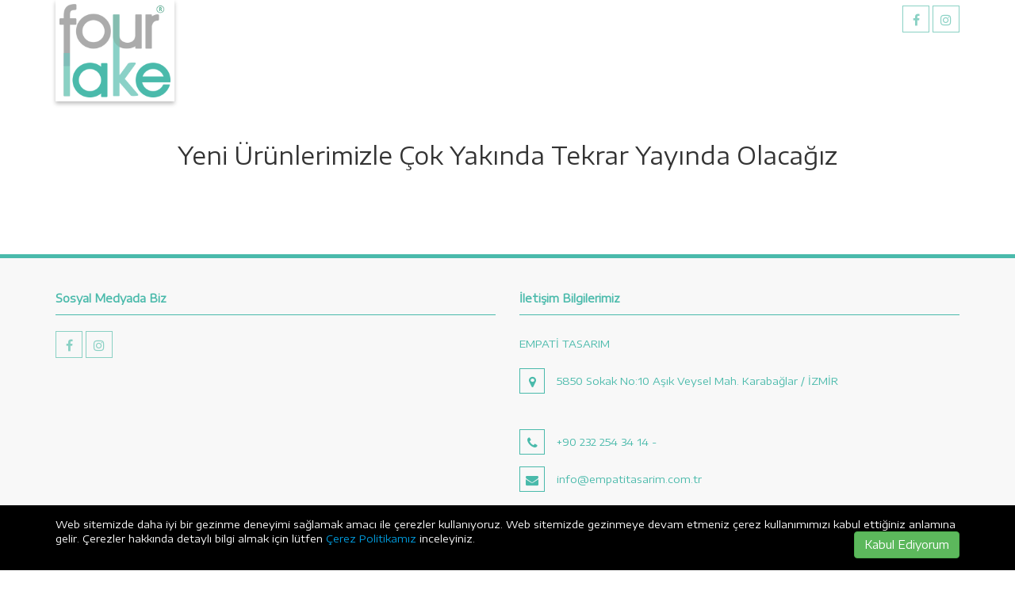

--- FILE ---
content_type: text/html; charset=utf-8
request_url: http://empatitasarim.com.tr/
body_size: 3241
content:


<!DOCTYPE html>

<html xmlns="http://www.w3.org/1999/xhtml">
<head><meta http-equiv="Content-Type" content="text/html; charset=utf-8" /><meta name="viewport" content="width=device-width, initial-scale=1" /><link rel="shortcut icon" href="/img/favicon.png" /><link rel="icon" type="image/png" href="/img/favicon.png" sizes="32x32" /><link rel="apple-touch-icon" sizes="72x72" href="/img/apple-touch-icon-72x72.png" /><link href="/css/StyleSheet.css" rel="stylesheet" /><link href="/css/font-awesome.min.css" rel="stylesheet" /><link href="/css/reset.css" rel="stylesheet" /><link href="/css/bootstrap.min.css" rel="stylesheet" /><link href="/css/responsive.css" rel="stylesheet" /><link href="/css/animate.min.css" rel="stylesheet" media="all" /><link href="/css/full_width_images_layers_016.css" rel="stylesheet" media="all" />
    <script src="/js/jquery.js"></script>
    <title>
	FOURLAKE | EMPATİ TASARIM
</title>

<meta name="DESCRIPTION" content="FOURLAKE | EMPATİ TASARIM Masa, Sandalye, Sehpa, Zigon Sehpa Üretimi Yapar" /><meta name="KEYWORDS" content="fourlake, empati tasarım, izmir empati tasarım, empati masa sandalye, fourlake masa sandalye" /><meta property="og:title" content="FOURLAKE | EMPATİ TASARIM" /><meta property="og:description" content="FOURLAKE | EMPATİ TASARIM Masa, Sandalye, Sehpa, Zigon Sehpa Üretimi Yapar" /><meta property="og:url" content="http://www.empatitasarim.com.tr/" /><meta property="og:image" content="http://www.empatitasarim.com.tr/urunler/ssyl.jpg" /><meta name="twitter:title" content="FOURLAKE | EMPATİ TASARIM" /><meta name="twitter:description" content="FOURLAKE | EMPATİ TASARIM Masa, Sandalye, Sehpa, Zigon Sehpa Üretimi Yapar" /><meta name="twitter:url" content="http://www.empatitasarim.com.tr/" /><meta name="twitter:image" content="http://www.empatitasarim.com.tr/urunler/ssyl.jpg" /><meta name="robots" content="index,follow" /></head>
<body>
    <form method="post" action="./" id="form1">
<div class="aspNetHidden">
<input type="hidden" name="__VIEWSTATE" id="__VIEWSTATE" value="/[base64]" />
</div>

<div class="aspNetHidden">

	<input type="hidden" name="__VIEWSTATEGENERATOR" id="__VIEWSTATEGENERATOR" value="CA0B0334" />
	<input type="hidden" name="__EVENTVALIDATION" id="__EVENTVALIDATION" value="/wEdAALhm3LPeIPTIHRsG+AWyLDLn4IgzoNYwk8N3knNyUwErKrLRVaUR2V76fzcDlKG+Ii5eQtsX26wMO3ZXvwG3sgI" />
</div>
        <div class="preloader"></div>
        <div id="pnlbanner" class="ckk">
	
        <section class="ckk">
                <div class="container">
                    <div class="row">
                        <div class="col-md-12">

                        Web sitemizde daha iyi bir gezinme deneyimi sağlamak amacı ile çerezler kullanıyoruz. Web sitemizde gezinmeye devam etmeniz çerez kullanımımızı kabul ettiğiniz anlamına gelir. Çerezler hakkında detaylı bilgi almak için lütfen <a href="/cerez-politikamiz.aspx">Çerez Politikamız</a> inceleyiniz.
                            <span class="pull-right"><input type="submit" name="ctl00$BtnKabul" value="Kabul Ediyorum" id="BtnKabul" class="btn btn-success" />
                            </span>
                        </div>
                    </div>
                </div>
            </section>
            
</div>

        <section class="onn">
            <div class="container">
                <div class="row">
                    <div class="col-md-4 col-sm-6 col-xs-12">
                        <div class="logo">
                            <a href="/Anasayfa">
                                <img src="/img/logo.png" alt="FOURLAKE" class="img-responsive" /></a>
                        </div>
                    </div>
                    <div class="col-md-2"></div>
                    <div class="col-md-4 col-sm-6 col-xs-12 pull-right">
                        
                        <ul class="sosyal-medya pull-right">
                            
                                    <li><a href="" target="_blank"><i class="fa fa-facebook-f facebook"></i></a></li>
                                
                                    <li><a href="" target="_blank"><i class="fa fa-instagram instagram"></i></a></li>
                                
                        </ul>
                    </div>
                </div>
            </div>

        </section>
        
        






        

    <section style="margin-top:100px; text-align:center; margin-bottom:100px;">
        <div class="container">
            <div class="row">
                <div class="col-md-12">
                    <h2>Yeni Ürünlerimizle Çok Yakında Tekrar Yayında Olacağız</h2>
                </div>
            </div>
        </div>
    </section>




        <section class="footer-top-area">
            <div class="container">
                <div class="row">
                    
                    

                    <div class="col-lg-6 col-md-6 col-sm-6 col-xs-12">

                        <div class="footer-widget">
                            <h3>Sosyal Medyada Biz</h3>

                            <ul class="sosyal-medya">
                                
                                        <li><a href="" target="_blank"><i class="fa fa-facebook-f facebook"></i></a></li>
                                    
                                        <li><a href="" target="_blank"><i class="fa fa-instagram instagram"></i></a></li>
                                    
                            </ul>

                        </div>
                    </div>
                    <div class="col-lg-6 col-md-6 col-sm-6 col-xs-12">
                        <div class="footer-widget">
                            <h3>İletişim Bilgilerimiz</h3>
                            <ul class="footer-contact">
                                
                                        <li>
                                            EMPATİ TASARIM
                            
                                        </li>
                                        <li><i class="fa fa-map-marker addr"></i>5850 Sokak No:10 Aşık Veysel Mah. Karabağlar / İZMİR</li>


                                        <li>
                                            <i class="fa fa-phone"></i>+90 232 254 34 14 - </li>
                                        </li>

                        <li>
                            <i class="fa fa-envelope"></i><a href="mailto:info@empatitasarim.com.tr">info@empatitasarim.com.tr</a></li>


                                    

                            </ul>
                        </div>
                    </div>

                </div>
            </div>
        </section>
        <section class="footer-bottom-area">
            <div class="container">
                <div class="row">
                    <div class="col-lg-3 col-md-3 col-sm-6 col-xs-2">
                        <div class="payment-img">
                            <img src="/img/logo-beyaz.png" alt="" class="img-responsive" />
                        </div>
                    </div>
                    <div class="col-lg-9 col-md-9 col-sm-6 col-xs-10">
                        <div class="copyright pull-right">
                            
                                    <p>Copyright © EMPATİ TASARIM - 2020</p>
                                
                        </div>
                    </div>

                </div>
            </div>
        </section>



        <div class="uste-git ustegit" data-target=".onn"><span class="fa fa-angle-up"></span></div>
    </form>


    <script src="/js/bootstrap.min.js"></script>
    <script src="/js/jquery.touchSwipe.min.js"></script>
	<script src="/js/paradise_slider_min.js"></script>
    <script src="/js/script.js"></script>
    <script>
        window.onscroll = function () { scrollFunction() };

        function scrollFunction() {
            if (document.body.scrollTop > 150 || document.documentElement.scrollTop > 150) {
                document.getElementById("gzl").style.top = "0";
            } else {
                document.getElementById("gzl").style.top = "-150px";
            }
        }
    </script>
</body>
</html>


--- FILE ---
content_type: text/css
request_url: http://empatitasarim.com.tr/css/StyleSheet.css
body_size: 6002
content:

@import url('https://fonts.googleapis.com/css?family=Courgette|Dancing+Script|Encode+Sans+Expanded|Indie+Flower|Rajdhani:500,600|Shadows+Into+Light&display=swap');



body {
    font-size: 14px;
    font-family: 'Encode Sans Expanded', sans-serif !important;
    color: #111433;
    background-color: #ffffff;
}

h3
{
    margin-top:-20px;
}

a {
    text-decoration: none;
}

    a:hover {
        text-decoration: none !important;
    }

.table {
    font-size: 14px;
}

.ustte {
    position: relative;
    z-index: 9999;
}

.slgn {
    font-family: 'Dancing Script', cursive;
    font-size: 26px;
    color: #EB3B60;
}

.payment-img {
    margin-top: 5px !important;
    width: 50px;
    background: #FFF;
    padding: 5px;
}

.girdi, .girmedi {
    height: 55px;
}

    .girdi ul > li a, .girmedi ul > li a {
        color: #888;
        font-size: 13px;
    }

        .girdi ul > li a:hover, .girmedi ul > li a:hover {
            color: rgba(139, 44, 44, 1);
        }

.kategori-urun {
    float: left;
}

.anabslk {
    padding: 30px 0;
    text-align: center;
    margin-top: -20px;
    font-weight: 600;
    color: #4abaab;
    background-image: url("/img/bg.jpg");
    margin-bottom: 20px;
}

.fbslk {
    padding: 30px 0;
    text-align: center;
    margin-top: -20px;
    font-weight: 600;
    color: #4abaab;
    border-bottom: 1px solid #8ad1c4;
    margin-bottom: 20px;
}

.aramabslk {
    padding: 30px 0;
    text-align: center;
    font-weight: 600;
    color: #4abaab;
    background:#8ad1c7;
    margin-top: -20px;
}

.kurumsals {
    line-height: 1.7em;
    margin-bottom: 30px;
}

.page-header h2 {
    font-size: 24px !important;
    color:#FFF;
}

.short-description h2 {
    margin-bottom: 30px;
    font: 700;
}


.short-description ul > li {
    list-style-type: disc;
    margin-left: 12px;
}

.footer-widget h3 {
    margin-bottom: 20px;
}


footer {
    margin-top: 15px;
}


.footer_ust_col h6 {
    font-size: 1.4em;
    color: #4abaab;
    margin-bottom: 1em;
}

.footer_ust_col p {
    font-size: 0.9em;
    color: #B3B3B3;
    line-height: 1.8em;
    margin-top: 1em;
}

.footer_ust_col span {
    font-size: 0.9em;
    color: #B3B3B3;
    line-height: 1.8em;
}

.footer_alt {
    background: #000;
    padding: 1em 0;
}

.footer_copy {
    color: #fff;
    font-size: 12px;
    float: left;
}

    .footer_copy a {
        color: #F67777;
        text-decoration: none;
    }

.footer_alt-top {
    float: left;
}

    .footer_alt-top li {
        display: inline-block;
    }



.footer-widget h3 {
    border-bottom: 1px solid #4abaab;
    color: #4abaab;
    display: block;
    font-size: 14px;
    font-weight: 700;
    padding-bottom: 15px;
    line-height: 11px;
}


ul.footer-menu li a {
    color: #4abaab;
    display: block;
    font-size: 13px;
    font-weight: 400;
    line-height: 30px;
    border-bottom: 1px solid #4abaab;
}

ul.footer-menu li:last-child a {
    padding-bottom: 0;
    border-bottom: none;
}

ul.footer-menu li a:hover {
    text-decoration: none;
    color: #000;
}

ul.footer-menu li a::before {
    content: "\f105";
    display: inline-block;
    font-family: fontawesome;
    margin-right: 8px;
    position: relative;
    top: 0;
}



.footer-widget p {
    color: #d5d5d5;
    font-size: 13px;
    font-weight: 500;
    line-height: 25px;
    margin-top: 22px;
}

ul.alt_ssyl li {
    margin-right: 5px;
}



.widget-icon a {
    border: #4abaab;
    color: #FFF;
    float: left;
    font-size: 16px;
    height: 32px;
    line-height: 32px;
    margin-right: 15px;
    text-align: center;
    width: 32px;
    background: #8ad1c7;
}

    .widget-icon a:hover {
        background: #4abaab;
        color: #fff;
        border-color: #8ad1c7;
    }

    .widget-icon a i {
    }



ul.footer-contact li {
    clear: both;
    display: inline-block;
    float: left;
    padding-bottom: 15px;
    line-height: 32px;
    color: #4abaab;
}

    ul.footer-contact li a {
        line-height: 32px;
        color: #4abaab !important;
    }

        ul.footer-contact li a:hover {
            line-height: 32px;
            color: #ababab !important;
        }


    ul.footer-contact li i {
        color: #4abaab;
        float: left;
        font-size: 16px;
        height: 32px;
        line-height: 32px;
        margin-right: 15px;
        text-align: center;
        width: 32px;
        border: 1px solid #4abaab;
    }

ul.footer-contact .orta {
}

.footer-bottom-area {
    background: #4abaab;
    padding: 20px 0;
}

.copyright {
}

    .copyright p {
        color: #d5d5d5;
        margin-top: 15px;
    }

        .copyright p a {
            color: #EB3B60;
        }

            .copyright p a:hover {
                text-decoration: underline;
            }



ul.ustbar > li {
    float: right;
}

.logo {
    width: 150px;
    float: left;
    position: relative;
    z-index: 999;
    margin-bottom: -100px;
    background: #FFF;
    padding: 5px;
    margin-top: -7px;
    -webkit-box-shadow: 0px 3px 5px 0px rgba(0,0,0,0.25);
    -moz-box-shadow: 0px 3px 5px 0px rgba(0,0,0,0.25);
    box-shadow: 0px 3px 5px 0px rgba(0,0,0,0.25);
}

.slide {
    margin-top: -20px;
}

.kampanyali {
    padding: 25px 0;
    background: #4abaab;
    text-align: center;
}


.onn {
    padding: 10px 0;
    margin-top: -3px;
}

.onn-1 {
    background: #4abaab;
}

    .onn-1 ul > li a {
        color: #FFF;
        font-size: 13px;
        padding: 15px 8px;
    }

        .onn-1 ul > li a:hover {
            background: #8ad1c7;
        }




.onn-2 {
    background: #4abaab;
}

    .onn-2 ul > li a {
        color: #FFF;
        font-size: 13px;
    }

        .onn-2 ul > li a:hover {
            background: #8ad1c7;
            font-size: 13px;
        }


.slayt {
}




.lbb1 {
    margin-top: 8px;
}

.sosyal {
    font-size: 24px;
}

.sosyal_paylasim {
}

.facebooks {
    float: left;
    margin-right: 5px;
}

.twiters {
    float: left;
}

.footer-top-area {
    background:#f8f8f8;
    border-top:5px solid #4abaab;
    padding: 25px 0;
    min-height: 400px;
    font-size: 13px !important;
}

.footer-bottom-area {
    font-size: 11px;
}

.page {
    margin: 15px 0;
}

.pad-left {
    padding-left: 0;
}

.sol-ust-menu {
    float: right;
    line-height: 50px;
}

    .sol-ust-menu ul {
    }

        .sol-ust-menu ul li {
            font-size: 20px;
            padding: 15px 5px;
        }

            .sol-ust-menu ul li a {
                color: #ffffff;
            }

.menu-bg {
    display: inline-block;
    width: 100%;
    background: #5b5b5b;
    font-size: 14px;
}

.nav-bg {
    float: right;
}

    .nav-bg ul {
        float: right;
    }

        .nav-bg ul li {
            float: left;
            line-height: 60px;
            border-left: 1px solid #FFF;
            padding: 0 20px;
        }

            .nav-bg ul li a {
                color: #FFF;
                font-size: 14px !important;
            }

                .nav-bg ul li a:hover {
                    color: #111433;
                    text-decoration: none;
                }






.kategori_img {
    float: right;
}

ul.ustbar {
    margin: 27px 0px;
}

    ul.ustbar li {
        padding-left: 10px;
    }






.menu {
    margin-bottom: 15px;
    font-size: 13px !important;
}

.ust-menu {
    padding: 10px 0;
}



.bilgi {
    padding: 15px 0;
    border-bottom: 1px solid #d5d5d5;
}

.bilgi1 {
    padding: 15px 0;
}

.ikon {
    padding: 15px;
    font-size: 22px;
    background: #4abaab;
    color: #FFF;
    margin-right: 15px;
    width: 44px;
    text-align: center;
}


.frmadet {
    display: block;
    width: 100%;
    height: 70px !important;
    padding: 6px 12px;
    font-size: 14px;
    text-align: center !important;
    line-height: 1.42857143;
    color: #555;
    background-color: #fff;
    background-image: none;
    border: 1px solid #ccc;
    -webkit-box-shadow: inset 0 1px 1px rgba(0,0,0,.075);
    box-shadow: inset 0 1px 1px rgba(0,0,0,.075);
    -webkit-transition: border-color ease-in-out .15s,-webkit-box-shadow ease-in-out .15s;
    -o-transition: border-color ease-in-out .15s,box-shadow ease-in-out .15s;
    transition: border-color ease-in-out .15s,box-shadow ease-in-out .15s;
}


.satis_ad {
    text-align: center;
    background: #EB3B60;
    width: 100%;
    color: #FFF;
    padding: 14px 0;
    font-size: 18px;
    position: relative;
    margin-bottom: 15px;
}

.urun_ad {
    text-align: center;
    background: #8ad1c7;
    width: 100%;
    color: #FFF;
    padding: 10px 0;
    font-size: 30px;
    position: relative;
    margin-top: -20px;
}

.urun_ad_genis {
    text-align: center;
    background: #8ad1c7;
    color: #FFF;
    padding: 50px 10px 0 150px;
    font-size: 30px;
    position: absolute;
    margin-top: 50px;
    border-bottom: 5px solid rgba(255, 255, 255, 0.50);
}

.yazi {
    animation-duration: 3s;
    animation-delay: 2s;
    animation-iteration-count: infinite;
}

.urundetay {
    background: #DDD;
    padding: 60px 0;
}

.resims {
    margin-top: -20px !important;
}

.alsv_btn {
    margin-top: -55px;
    position: relative;
}

.alsv_btn1 {
    margin-top: -15px;
    position: relative;
}

.spn {
    padding: 10px;
    background: #FFF;
}

.urunad {
    padding: 0px 0px 0px 10px;
    color: #FFF;
}

    .urunad a {
        color: #FFF;
        text-decoration: none;
    }

        .urunad a:hover {
            color: #FFF;
            text-decoration: none !important;
        }



.sayfalama {
    text-align: center;
}

    .Sayfalama a {
        display: inline-block;
        text-align: center;
        height: 34px;
        width: 34px;
        color: #888;
        line-height: 33px;
        border: 1px solid #eee;
        border-radius: 4px;
        -webkit-border-radius: 4px;
        -moz-border-radius: 4px;
        -o-border-radius: 4px;
        transition: all 0.2s ease-in-out;
        -moz-transition: all 0.2s ease-in-out;
        -webkit-transition: all 0.2s ease-in-out;
        -o-transition: all 0.2s ease-in-out;
    }

        .Sayfalama a:active {
            background-color: #8ad1c7;
        }

        .Sayfalama a:link, .Sayfalama a:visited {
            display: inline-block;
            text-align: center;
            height: 34px;
            width: 34px;
            color: #888;
            line-height: 33px;
            border: 1px solid #eee;
            border-radius: 2px;
            -webkit-border-radius: 2px;
            -moz-border-radius: 2px;
            -o-border-radius: 2px;
            transition: all 0.2s ease-in-out;
            -moz-transition: all 0.2s ease-in-out;
            -webkit-transition: all 0.2s ease-in-out;
            -o-transition: all 0.2s ease-in-out;
        }

        .Sayfalama a:hover {
            border-color: #ddd;
        }

    .Sayfalama INPUT {
        width: auto;
        padding: 0 14px;
    }


    /*Aktif sayfa*/
    .Sayfalama B {
        display: inline-block;
        text-align: center;
        height: 34px;
        width: 34px;
        color: #FFF;
        background-color: #00AFD1;
        line-height: 33px;
        border: 1px solid #00AFD1;
        border-radius: 4px;
        -webkit-border-radius: 4px;
        -moz-border-radius: 4px;
        -o-border-radius: 4px;
        transition: all 0.2s ease-in-out;
        -moz-transition: all 0.2s ease-in-out;
        -webkit-transition: all 0.2s ease-in-out;
        -o-transition: all 0.2s ease-in-out;
    }

    .Sayfalama span {
        width: auto;
        padding: 0 5px;
    }

.syf {
    width: 100%;
    margin: 15px 0;
    float: left;
}

.orta a {
    color: #ababab !important;
}

.bilgi1 a {
    color: #000 !important;
}



.ustbar li a {
    color: #4abaab;
}

    .ustbar li a:hover {
        color: #FFF;
        text-decoration: none;
    }

.caption {
    text-align: center;
    min-height:80px;
}




.girdi_ikon {
    background: rgba(122, 16, 134, 0.50);
    border: rgba(122, 16, 134, 1);
    color: #FFF;
    padding: 6px;
    margin-right: 6px;
    border-radius: 2px;
}

.navbar-nav li {
}

    .navbar-nav li a {
    }

        .navbar-nav li a:hover {
            color: #ffffff;
        }


.payment-img {
    margin-top: -15px;
}




















.radioButtonList input[type="radio"] {
    width: auto;
    float: left;
    padding: 10px 0;
}

.radioButtonList label {
    width: auto;
    display: inline;
    float: left;
    font-size: 14px;
    color: #4abaab;
    margin-left: 15px;
}


.stal {
    margin-top: -80px;
}


.czg {
    border: 1px solid #f5f5f5;
}























figure {
    margin: 0;
    padding: 0;
    background: #fff;
    overflow: hidden;
}

/* Rotate */
.hover06 figure img {
    -webkit-transform: rotate(0) scale(1);
    transform: rotate(0) scale(1);
    -webkit-transition: .3s ease-in-out;
    transition: .3s ease-in-out;
}

.hover06 figure:hover img {
    -webkit-transform: rotate(0) scale(1.5);
    transform: rotate(0) scale(1.5);
}



#gzl {
    position: fixed; /* Make it stick/fixed */
    top: -50px; /* Hide the navbar 50 px outside of the top view */
    width: 100%; /* Full width */
    transition: top 0.6s; /* Transition effect when sliding down (and up) */
    z-index: 9999;
}



.preloader {
    position: fixed;
    left: 0px;
    top: 0px;
    width: 100%;
    height: 100%;
    z-index: 999999;
    background-color: rgba(255,255,255, 1);
    background-position: center center;
    background-repeat: no-repeat;
    background-image: url(../img/preloader.GIF);
}


.uste-git {
    position: fixed;
    bottom: 0;
    right: 0;
    width: 40px;
    height: 40px;
    color: #FFF;
    background: #8ad1c7;
    font-size: 20px;
    line-height: 36px;
    right: 10px;
    bottom: 10px;
    text-align: center;
    z-index: 9999;
    cursor: pointer;
    display: none;
}

    .uste-git:hover {
        background: #ababab;
        color: #FFF;
    }


.caption {
    z-index: 999;
    position: relative;
    color: #888;
    padding: 2px 0;
    border-top: 4px solid #4abaab;
    font-weight: 400;
}

.grnt {
    position: absolute;
    width: 80px;
    height: 80px;
    border-left: 40px solid #EB3B60;
    border-right: 40px solid #EB3B60;
    border-bottom: 20px solid transparent;
    z-index: 9998;
}

.grnt1 {
    position: absolute;
    color: #FFF;
    text-align: center !important;
    top: 10px;
    left: -30px;
}

.grnt_1 {
    width: 110px;
    height: 110px;
    position: absolute;
    color: #FFF;
    text-align: center !important;
    background: #4abaab;
    padding: 30px 10px;
    border-radius: 50%;
    text-align: center;
    border: 3px solid #FFF;
}


.grnt2 {
    position: absolute;
    text-align: center !important;
    z-index: 9998;
    color: #ababab !important;
    margin-top: 45px;
    left: 5px;
}

.grnt_pd {
    padding: 50px 0 !important;
}


.yuzde-elli {
    width: 50%;
    height: auto;
    float: left;
}


.grs_img {
    position: relative;
}

    .grs_img img {

    }

.kmp_img {
    position: relative;
}

    .kmp_img img {
    }

    .kmp_img:hover .overlay1 {
        opacity: 0.5;
    }

.overlay1 {
    position: absolute;
    top: 10px;
    bottom: 10px;
    left: 10px;
    right: 10px;
    opacity: 0;
    transition: .5s ease;
    background-color: #4abaab;
}



.image {
    display: block;
    width: 100%;
    height: auto;
}

.overlay {
    position: absolute;
    top: 20px;
    bottom: 20px;
    left: 20px;
    right: 20px;
    opacity: 0;
    transition: .5s ease;
    background-color: #4abaab;
    
}

.grs_img:hover .overlay {
    opacity: 0.8;
}

.text {
    color: #FFF;
    position: absolute;
    top: 50%;
    left: 50%;
    font-size:30px;
    -webkit-transform: translate(-50%, -50%);
    -ms-transform: translate(-50%, -50%);
    transform: translate(-50%, -50%);
    text-align: center;
    z-index:9999;
    line-height:1.6em;
}

.uruns {
    padding: 50px 20px;
    background: #baa8c4;
    margin-top: -30px;
}



.byz {
    color: #ababab !important;
    text-align: center;
    margin-bottom: 50px;
    margin-top: -30px;
}

.wht {
    color: #FFF !important;
    text-align: center;
    margin-bottom: 30px;
    margin-top: -20px;
    font-weight: 400 !important;
}

.ayrinti {
    position: relative;
    top: 40px;
    z-index: 9999;
}

.bayiler li {
    padding: 10px;
}

.bslk_1 {
    color: #4abaab;
    text-align: center;
    border-bottom: none !important;
}

.ustte {
    position: relative;
    z-index: 9999;
}

.beyaz {
    background: #FFF;
    margin-top: -5px;
    color: #ababab;
}



ul.sosyal-medya li {
    clear: both;
    display: inline;
}


    ul.sosyal-medya li i {
        color: #8ad1c4;
        font-size: 16px;
        height: 34px;
        line-height: 34px;
        text-align: center;
        width: 34px;
        border: 1px solid #8ad1c4;
    }

        ul.sosyal-medya li i:hover {
            color: #ababab;
            border: 1px solid #8ad1c4;
        }


.kirmizi {
    color: #EB3B60 !important;
}



.alt-bslk {
    margin-bottom: 15px;
}

.urun_menu
{
    border:1px solid #3cae9f;
    margin-top:60px !important;
}

.urun_menu .bslk
{
    border-bottom: 1px solid #8ad1c7;
    padding:15px 10px;
    background:#4abaab;
    color:#ffffff;
}


ul.urun_menu li a {
    padding:0 10px;
    color: #4abaab;
    display: block;
    font-size: 13px;
    font-weight: 400;
    line-height: 40px;
    border-bottom: 1px solid #8ad1c7;
}

ul.urun_menu li:last-child a {
    padding-bottom: 0;
    border-bottom: none;
}

ul.urun_menu li a:hover {
    text-decoration: none;
    color: #000;
    background:#8ad1c7;
    padding:0 10px;
    transition: all 0.3s ease;
            -moz-transition: all 0.3s ease;
            -webkit-transition: all 0.3s ease;
            -ms-transition: all 0.3s ease;
            -o-transition: all 0.3s ease;
}

ul.urun_menu li a::before {
    content: "\f105";
    display: inline-block;
    font-family: fontawesome;
    margin-right: 8px;
    position: relative;
    top: 0;
}

.orta
{
    text-align:center;
    border-bottom:1px solid #8ad1c7;
    padding:9px;
}

.addr
{
   margin-bottom:30px !important;
}

.urunler-anakategori-liste > li:hover > a::after {
    background:#f9f9f9;
}

.urunler-btn-gzl .urunler-anakategori-liste {
    -webkit-box-shadow: 0px 3px 5px -1px rgba(0,0,0,0.5);
    -moz-box-shadow: 0px 3px 5px -1px rgba(0,0,0,0.5);
    box-shadow: 0px 3px 5px -1px rgba(0,0,0,0.5);
}




.urunler-btn {
    position: relative;
}

.urunler-anakategori-liste > li {
    z-index:999;
}

    .urunler-anakategori-liste > li > a {
        display: block;
        position: relative;
    }

    .urunler-anakategori-liste > li > a:hover {

         transition: all 0.5s ease-out 0s;
        -webkit-transition: all 0.5s ease-out 0s;
    }

        .urunler-anakategori-liste > li > a img {
            bottom: 0;
            margin: auto;
            position: absolute;
            right: 0;
            top: 0;
        }


    .urunler-anakategori-liste > li:first-child > a {
        border-top:none;
    }

    



.urunler-btn
{
    display:none !important;
}



.urunler-btn-ad {
    background: #4abaab;
    color: #fff;
    cursor: pointer;
    font-size: 15px;
    font-weight: 700;
    height: 50px;
    line-height: 50px;
    margin: 0;
    padding: 0 20px;
    position: relative;
    overflow: hidden;
}


    .urunler-btn-ad::after {
        content: "\f078";
        font-family: fontawesome;
        position: absolute;
        right: 20px;
        top: 0;
    }

.urunler-anakategori-liste {
    margin: 0;
    position: relative;
}unler-btn.urunler-btn-gzl .urunler-lst-bdy {
    display: none;
}

.urunler-lst-bdy {
    background: #fff none repeat scroll 0 0;
    left: 0;
    margin: 0;
    position: relative;
    top: 100%;
    width: 100%;
    z-index: 98;
}

 #fw_al_007
 {
     margin-top:-20px;
 }

  .otuz
 {
     width:33.33%;
     float:left;
     padding:15px;

 }


 .yirmibes
 {
     width:25%;
     float:left;
     margin-bottom:15px;
     padding:15px;
 }

 .yirmi
 {
     width:16.66%;
     float:left;
     margin-bottom:15px;
     padding:15px;
 }

 .dorttebir
 {
     width:20%;
     float:left;
     margin-bottom:15px;
     padding:15px;
 }



 .prd
 {

     margin-top:-20px;
 }

 .beyaz
 {
     color:#FFF !important;
 }

 .ckk
{
    background:#000;
    color:#FFF;
    padding:15px 0;
    position:fixed;
    font-size:13px;
    width:100%;
    bottom:0;
    z-index:99999;
}

.ckk a
{
    color:#009ddf !important;
}

.ckk a:hover
{
    color:#336699;
}

--- FILE ---
content_type: text/css
request_url: http://empatitasarim.com.tr/css/responsive.css
body_size: 846
content:
@media only screen and (max-width:1200px) {
    #gzl,.alsv_btn {
        display: none;
    }

    .thumbnail
    {
        border:1px solid #f9f9f9;
    }


}

@media only screen and (min-width:767px) {

    .footer-widget{min-height:500px;}
    .prd_ad
 {
     display:none;
 }

    
}
@media only screen and (max-width:768px) {

    .addr{margin-bottom:0px !important}

    .urunler-btn {
        display: block !important;
    }

    .mobb
    {
        display:none;
    }

    .urun_menu
{
    border:1px solid #3cae9f;
    margin-top:0px !important;
}
}

@media only screen and (min-width:511px) {
    .mobil {
        display: none;

    }


}

@media only screen and (max-width: 510px) {
    .menum, .alsv_btn, .ustte, .mob, .mob-sepet {
        display: none;
    }

    .payment-img {
        margin-top: 5px !important;
    }



    .sosyal_paylasim {
        margin-top: -35px;
        position: relative;
        right: 15px;
    }


    .facebooks {
        float: left;
        margin-right: 5px;
    }

    .twiters {
        float: left;
    }

    .anabslk {
        padding: 10px 0;
        text-align: center;
        margin-top: -20px;
        font-weight: 600;
        color: #FFF;
        background: rgba(74, 186, 171, 0.50);
        margin-bottom: 20px;
    }

    .logo {
        width: 120px;
        height: auto;
    }
    .overlay
    {
        display:none;
    }
    
  .otuz
 {
     width:50%;
     float:left;
     margin-bottom:0px;
     padding:0px;
 }


 .yirmibes
 {
     width:50%;
     float:left;
     margin-bottom:0px;
     padding:0px;
 }

 .yirmi
 {
     width:50%;
     float:left;
     margin-bottom:0px;
     padding:0px;
 }

 .prd_ad
 {
     display:block;
     background:#4abaab !important;
     color:#FFF;
     padding:10px;
     position:relative;
 }

 .sosyal_paylasim
 {
     margin:15px;
 }

}



--- FILE ---
content_type: application/javascript
request_url: http://empatitasarim.com.tr/js/script.js
body_size: 655
content:
(function ($) {

    "use strict";

    function handlePreloader() {
        if ($('.preloader').length) {
            $('.preloader').delay(200).fadeOut(500);
        }
    }

    function headerStyle() {
        if ($('.onn').length) {
            var mainHeader = $('.onn').height();
            var windowpos = $(window).scrollTop();
            if (windowpos >= mainHeader) {
                $('.onn-1').addClass('now-visible');
                $('.uste-git').fadeIn(300);
            } else {
                $('.onn-1').removeClass('now-visible');
                $('.uste-git').fadeOut(300);
            }
        }
    }

    headerStyle();

    if ($('.onn li.dropdown ul').length) {
        $('.onn li.dropdown').append('<div class="buton"></div>');

        //Dropdown Button
        $('.onn li.dropdown .buton').on('click', function () {
            $(this).prev('ul').slideToggle(500);
        });
    }

    if ($('.ustegit').length) {
        $(".ustegit").on('click', function () {
            var target = $(this).attr('data-target');
            $('html, body').animate({
                scrollTop: $(target).offset().top
            }, 1000);
        });
    }

    $(window).on('scroll', function () {
        headerStyle();
        factCounter();
    });


    $(window).on('load', function () {
        handlePreloader();
    });


})(window.jQuery);

